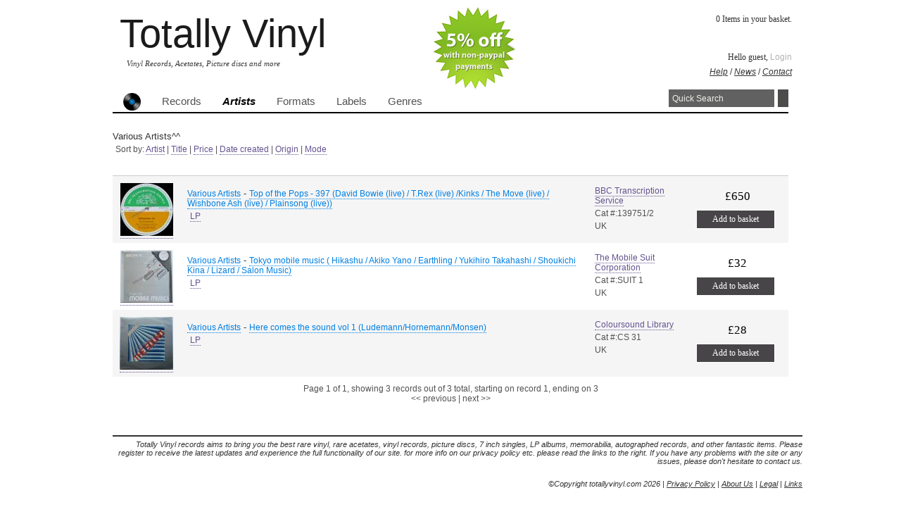

--- FILE ---
content_type: text/html; charset=UTF-8
request_url: https://shop.totallyvinyl.com/artist/12489-various-artists/page:1/sort:origin/direction:asc
body_size: 2699
content:
<!DOCTYPE html PUBLIC "-//W3C//DTD XHTML 1.0 Transitional//EN" "http://www.w3.org/TR/xhtml1/DTD/xhtml1-transitional.dtd">
<html xmlns="http://www.w3.org/1999/xhtml">
<head>
				<meta name="keywords" content="vinyl, records,vinyl records, rare records, collectible records, rare vinyl, collectible vinyl" /><meta name="description" content="Various Artists^^ vinyl, acetates, picture discs, lps, singles, memorabilia and loads more at Totally Vinyl." />
	<meta http-equiv="Content-Type" content="text/html; charset=utf-8" />		<title>
		Totally Vinyl Records || 		Artist: Various Artists^^		</title>
				<script type="text/javascript" src="/js/jquery-latest.js"></script><script type="text/javascript" src="/js/jquery.tagsinput.js"></script><script type="text/javascript" src="/js/less-1.1.3.min.js"></script><script type="text/javascript" src="/js/core.js"></script><link rel="stylesheet" type="text/css" href="/css/core.css" /><link rel="stylesheet" type="text/css" href="/css/jquery.tagsinput.css" /><script type="text/javascript">

  var _gaq = _gaq || [];
  _gaq.push(['_setAccount', 'UA-20684407-1']);
  _gaq.push(['_trackPageview']);

  (function() {
    var ga = document.createElement('script'); ga.type = 'text/javascript'; ga.async = true;
    ga.src = ('https:' == document.location.protocol ? 'https://ssl' : 'http://www') + '.google-analytics.com/ga.js';
    var s = document.getElementsByTagName('script')[0]; s.parentNode.insertBefore(ga, s);
  })();
  

</script></head>
	<body>
		
		<div id="wrap" >
		<div id="notifications">
			<img src="/img/non-paypal.jpg" alt="5% discount for non paypal payments" />
			<!-- <a href="http://shop.totallyvinyl.com/news/#OCTOBER%20DISCOUNT"><img src="/img/4for3.jpg" alt="4 for 3 on Picture discs through October" /></a> -->
		</div>
			<div id="header" >
				<div id="logo" >
					<a href="/">Totally Vinyl</a>
					<p class="sublogo">Vinyl Records, Acetates, Picture discs and more</p>
					</div>
				
				<div id="shoppingcart">
0 Items in your basket.</div>
				<div id="user">Hello guest, 
<a href="/myaccount/login">Login</a></div>
				<div id="headerlinks"><a href="/help">Help</a> / 
<a href="/news">News</a> / 
<a href="/contact">Contact</a></div>
				
			</div>
			<div id="topNav" class="clearfix">		
				<ul>
					<li><a href="/"><img src="//shop.totallyvinyl.com/img/buttonvinyl.jpg" alt="Totally Vinyl Home" width="25px" height="25px" /></a></li>
					 <li ><a href="/records">Records</a></li>
<li class="on" ><a href="/artists">Artists</a></li>
<li ><a href="/formats">Formats</a></li>
<li ><a href="/labels">Labels</a></li>
<li ><a href="/genres">Genres</a></li>
				</ul>
			<div id="quicksearch" >
				<form class="search" id="ProductSearchForm" method="post" action="/products/search" accept-charset="utf-8"><div style="display:none;"><input type="hidden" name="_method" value="POST" /></div><div class="search"><input name="data[Product][keywords]" type="text" value="Quick Search" maxlength="500" id="ProductKeywords" /></div><button type="submit" class="btn">Search</button></form>			</div>
			<div id="searchHints" class="info">Enter Artist name or Band name or Year or another keyword.</div>
		</div> <!-- end top nav-->
		 			 		

 
								 <div id="content" > 
			   <div id="artists">
<h2>Various Artists^^</h2>

<p>Sort by:
<a href="/artists/view/../../artist/12489-various-artists/page:1/sort:artist/direction:asc">Artist</a> | <a href="/artists/view/../../artist/12489-various-artists/page:1/sort:title/direction:asc">Title</a> | <a href="/artists/view/../../artist/12489-various-artists/page:1/sort:price/direction:asc">Price</a> | <a href="/artists/view/../../artist/12489-various-artists/page:1/sort:id/direction:asc">Date created</a> | <a href="/artists/view/../../artist/12489-various-artists/page:1/sort:origin/direction:desc" class="asc">Origin</a> | <a href="/artists/view/../../artist/12489-various-artists/page:1/sort:mode/direction:asc">Mode</a> 
	<table class="index" cellpadding="0" cellspacing="0"></p>
		<tr>
				<th></th>
				<th></th>
				<th></th>
				<th></th>
		</tr>
			 
		<tr class="altrow">	
		<!Thubnail>	
			<td class="picture">
			<a href="/record/22113-various-artists-bbc-transcription-service-lp"><img src="/img/uploads/images/variousartists/thumb/tiny/VARIOUS_ARTISTS_POPS_EXTRA_397_LP_A_1.jpg" alt="View" /></a>			</td>
		<! Artist Title Track collumn>		 
			<td>
				
			
					<h2>
					<a href="/record/22113-various-artists-bbc-transcription-service-lp">Various Artists</a> - <a href="/record/22113-various-artists-bbc-transcription-service-lp">Top of the Pops - 397 (David Bowie (live) / T.Rex (live) /Kinks / The Move (live) / Wishbone Ash (live) / Plainsong (live))</a></h2>
					
				 <ul><li><a href="/format/3-lp">LP</a></li></ul>			
				
			</td>
				
		<! Format, Label, Origin collumn>			
				 
				<td>
					<p><a href="/label/2779-bbc-transcription-service">BBC Transcription Service</a></p>  
					<p>Cat #:139751/2</p>
					<p>UK</p>
				</td>
				
		<! Price and buy button>
				<td class="price">
																							<p>£650</p>
						<p class="addToBasket"><a href="/baskets/addtocart/22113">Add to basket</a></p>
											
									</td>
			</tr>
				 
		<tr>	
		<!Thubnail>	
			<td class="picture">
			<a href="/record/22262-various-artists-the-mobile-suit-corporation-lp"><img src="/img/uploads/images/variousartists/thumb/tiny/VARIOUS_ARTISTS_TOKYO_MOBILE_MUSIC_LP_1.jpg" alt="View" /></a>			</td>
		<! Artist Title Track collumn>		 
			<td>
				
			
					<h2>
					<a href="/record/22262-various-artists-the-mobile-suit-corporation-lp">Various Artists</a> - <a href="/record/22262-various-artists-the-mobile-suit-corporation-lp">Tokyo mobile music ( Hikashu / Akiko Yano / Earthling / Yukihiro Takahashi / Shoukichi Kina / Lizard / Salon Music)</a></h2>
					
				 <ul><li><a href="/format/3-lp">LP</a></li></ul>			
				
			</td>
				
		<! Format, Label, Origin collumn>			
				 
				<td>
					<p><a href="/label/1121-the-mobile-suit-corporation">The Mobile Suit Corporation</a></p>  
					<p>Cat #:SUIT 1</p>
					<p>UK</p>
				</td>
				
		<! Price and buy button>
				<td class="price">
																							<p>£32</p>
						<p class="addToBasket"><a href="/baskets/addtocart/22262">Add to basket</a></p>
											
									</td>
			</tr>
				 
		<tr class="altrow">	
		<!Thubnail>	
			<td class="picture">
			<a href="/record/22284-various-artists-coloursound-library-lp"><img src="/img/uploads/images/variousartists/thumb/tiny/VARIOUS_ARTISTS_HERE_COMES_THE_SOUND_LP_1.jpg" alt="View" /></a>			</td>
		<! Artist Title Track collumn>		 
			<td>
				
			
					<h2>
					<a href="/record/22284-various-artists-coloursound-library-lp">Various Artists</a> - <a href="/record/22284-various-artists-coloursound-library-lp">Here comes the sound vol 1 (Ludemann/Hornemann/Monsen)</a></h2>
					
				 <ul><li><a href="/format/3-lp">LP</a></li></ul>			
				
			</td>
				
		<! Format, Label, Origin collumn>			
				 
				<td>
					<p><a href="/label/2791-coloursound-library">Coloursound Library</a></p>  
					<p>Cat #:CS 31</p>
					<p>UK</p>
				</td>
				
		<! Price and buy button>
				<td class="price">
																							<p>£28</p>
						<p class="addToBasket"><a href="/baskets/addtocart/22284">Add to basket</a></p>
											
									</td>
			</tr>
		</table>
<div class="paging">
		<p>
	Page 1 of 1, showing 3 records out of 3 total, starting on record 1, ending on 3	
	</p>
	<p>
		<span class="disabled">&lt;&lt;  previous</span>  |  		<span class="disabled">next  &gt;&gt;</span>	
		</p>
		</div>
	
</div>

		 </div>
	
	<div id="footer">
	<p>Totally Vinyl records aims to bring you the best rare vinyl, rare acetates, vinyl records, picture discs, 7 inch singles, LP albums, memorabilia, autographed records, and other fantastic items. Please register to receive the latest updates and experience the full functionality of our site. for more info on our privacy policy etc. please read the links to the right. If you have any problems with the site or any issues, please don't hesitate to contact us.</p>
			<p>&copy;Copyright totallyvinyl.com 2026 | <a href="/page/privacy">Privacy Policy</a> | <a href="/page/about">About Us</a> | <a href="/page/legal">Legal</a> | <a href="/page/links">Links</a>			</p>
	</div>
</div>
</body>
</html>
